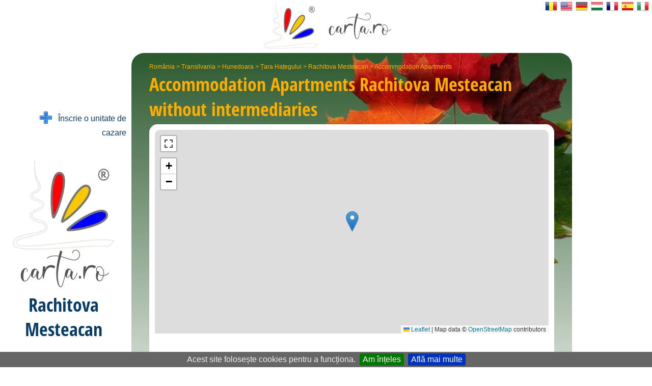

--- FILE ---
content_type: text/css
request_url: https://en.carta.ro/mdtoast.20.07.02.css
body_size: 859
content:
/* mdtoast.css v20.07.02 (c) CARTA.ro 2025-11-03 */
.mdtoast{position:fixed;display:-webkit-box;display:-ms-flexbox;display:flex;flex-direction:row;-ms-flex-align:center;align-items:center;-ms-flex-pack:start;justify-content:flex-start;-webkit-box-sizing:border-box;box-sizing:border-box;top:24px;left:50%;transform:translate(-50%, 0);padding:0 24px;color:#fff;font-family:Arial, sans-serif;font-size:18px;text-align:left;outline:none;pointer-events:auto;touch-action:auto;-ms-user-select:none;user-select:none;background-color:#323232;transition:transform 0.23s 0ms cubic-bezier(0, 0, 0.2, 1), -webkit-transform 0.23s 0ms cubic-bezier(0, 0, 0.2, 1);will-change:transform;z-index:100002}.mdtoast.mdt--load{transform:translate(-50%, -200%);transition:transform 0.23s 0ms cubic-bezier(0.4, 0, 1, 1), -webkit-transform 0.23s 0ms cubic-bezier(0.4, 0, 1, 1)}.mdtoast.mdt--interactive{padding-right:16px}.mdtoast.mdt--withCloseX{padding-right:40px}.mdtoast.mdt--info{background-color:#1565c0}.mdtoast.mdt--error{background-color:#e53935}.mdtoast.mdt--warning{background-color:#ef6c00}.mdtoast.mdt--success{background-color:#2e7d32}.mdtoast .mdt-message{display:-webkit-box;display:-ms-flexbox;display:flex;-webkit-box-align:center;-ms-flex-align:center;align-items:center;min-height:48px;padding:8px 0;opacity:1;margin-left:0;box-sizing:border-box;transition:opacity 0.3s 0ms cubic-bezier(0.4, 0, 1, 1)}.mdtoast.mdt--load .mdt-message{opacity:0}.mdtoast.mdt--interactive .mdt-message{margin-right:auto}.mdtoast .mdt-action{display:flex;align-items:center;color:#ffeb3b;text-decoration:none;cursor:pointer;letter-spacing:0.07em;font-weight:500;padding:8px;margin:0 24px 0 24px;opacity:1;min-height:32px;background:none;border:none;outline:none;box-sizing:border-box;border-radius:4px;transition:opacity 0.3s 0ms cubic-bezier(0.4, 0, 1, 1), background-color .15s linear}.mdtoast.mdt--load .mdt-action{opacity:0}.mdtoast .mdt-action:focus, .mdtoast .mdt-action:hover{background-color:#3e3e3e}.mdtoast .mdt-action:active{background-color:#4e4e4e}.mdt--info .mdt-action:focus, .mdt--info .mdt-action:hover{background-color:#1976d2}.mdt--info .mdt-action:active{background-color:#1e88e5}.mdt--error .mdt-action:focus, .mdt--error .mdt-action:hover{background-color:#f44336}.mdt--error .mdt-action:active{background-color:#ef5350}.mdt--warning .mdt-action:focus, .mdt--warning .mdt-action:hover{background-color:#f57c00}.mdt--warning .mdt-action:active{background-color:#fb8c00}.mdt--success .mdt-action:focus, .mdt--success .mdt-action:hover{background-color:#388e3c}.mdt--success .mdt-action:active{background-color:#43a047}.mdt-closeX{position:absolute;right:20px}.mdt-closeX img{vertical-align:middle}body.mdtoast--modal{pointer-events:none;touch-action:none;-ms-user-select:none;user-select:none}.mdt-label{margin:0 16px 0 -10px;padding:2px;color:#ffeb3b}@media (min-width:600px){.mdtoast{min-width:388px;max-width:568px;border-radius:4px}}@media (max-width:599px){.mdtoast{top:0;left:0;right:0;max-width:100%;transform:translateY(0)}.mdtoast.mdt--load{transform:translateY(-100%)}.mdtoast--open{}}

--- FILE ---
content_type: text/css
request_url: https://en.carta.ro/small.20.07.02.css
body_size: 2120
content:
/* small.css v20.07.02 (c) CARTA.ro 2025-11-03 */
:root{--MAXIMUM_HEIGHT_FOR_IMG_IN_CLIENT_SMALL_IN_LIST:495px}H1{color:darkslategray}.n_s{display:none}.o_i_s{display:revert}body{}#logo_up{background:url("https://static.carta.ro/photos/images/logo/carta_162_45.png") center 26px no-repeat;padding:0;line-height:revert;margin-top:-10px}.logo_admin{font-size:28px;margin-left:10px;padding:0}.admin_headers{text-align:center;height:80px;position:fixed;top:0}.logo_a{padding-left:0}.hm, .hm:hover{top:20px}#path, #path A{color:#073C68}#pcat:not(.wpcat *){padding:0 10px 10px}#somw{margin-top:0}#ocnt{padding:0}.ddm{left:20px}.ddm > ul > li > ul{margin-top:16px}#client_main .module_title{top:90px}.modules{margin-top:130px}#gd{background:none}.wd:not(.sf), .wdpg{border-radius:0;padding:0;clear:left}#sf{top:auto;margin:0;border-top:none;border-left:none;border-right:none;border-radius:0;display:block;width:auto}.enhodw{display:table-cell;text-align:right}#lsm.hover ~ .enhodw{display:table-row;text-align:left}.enhodw.hover .enhod{display:block}.cawc{float:none;border-top:1px solid #006633}.csl{padding:30px 10px 20px}.csl_t{display:inline-block;padding:10px 0 5px;text-align:left;top:0}.csl_row{text-align:center}.csl_lr_w{display:inline-block}.csl_l{width:auto;max-width:revert;float:none;margin:0;min-width:30vw;min-height:30vw;max-height:var(--MAXIMUM_HEIGHT_FOR_IMG_IN_CLIENT_SMALL_IN_LIST);height:auto;max-height:75vw;border-radius:4px;box-sizing:border-box;box-shadow:3px 3px 8px #818181}.csl_l img{max-width:100%;max-height:75vw;border-radius:4px;padding:0;border:none;box-shadow:none}.csl_r_w{position:relative;height:0;float:none}.csl_r{width:auto;box-sizing:border-box;position:absolute;left:0;right:0;bottom:0;background-color:silver;background-color:rgba(0, 0, 0, 0.7);padding:3px 3px 3px 20px;color:white;text-align:left;min-height:none;min-height:unset;border-radius:0 0 4px 4px}.rrc{width:auto}.rrcd{font-size:1em;display:inline-block;margin-bottom:0}.gup{color:#7cfe7c}.rhf{display:inline}.v2134{display:block}#lsm.input[type=radio]:not(:checked)+a{display:none}#lsm.input[type=radio]{display:none}#lsm{}#lsm.hover input[type=radio]+a, #lsm.hover input[type=radio]{display:inline}#lsm .vm.hover{border-radius:5px;margin-top:10px}#lsm.hover div.hover input{visibility:hidden}#lsm.hover div.hover img{display:none}.ioisc{display:inline}#lsm.hover .ioisc{display:none}.hwda{display:none}#lsm.hover .hwda{display:inline}.lhnd{}.sfd{clear:left}.wraptocenter{margin:0;border:none}.margined_pic{margin-right:4px}.lhnd{height:auto}.selected_lhnd{}.vm.hover{border-radius:0}#clvmd{border-radius:0}.vm.hover ul{border-radius:0}.n_i_s{display:none !important}.vos{display:inline-block}#nav_top span{}.c_f_h{padding-bottom:0}.c_f_h h1{display:inline}.c_f_h div{display:none}#c_f_phg{position:relative;width:100vw}.img_arrow{position:absolute;top:calc(50% - 20px)}.img_arrow:nth-of-type(1){left:10px}.img_arrow:nth-of-type(3){right:10px}#big_img{min-height:50vw}#all_img div{padding:10px;box-sizing:border-box}#features ul{-moz-column-count:1;-webkit-column-count:1;column-count:1}.n_m_m{width:40px;font-size:x-small;display:none;text-align:center;vertical-align:sub}.p_c{width:100% !important;border:none;height:100% !important;border-radius:0;max-height:none}.login_form div>div:first-child{display:none}.login_form>div:not(:nth-child(3)){display:block}.login_form>div>div{display:block}.r_b_10{border:none}.login_form input::placeholder{color:#244e70;}#recover_div a{pointer-events:none}#recover_div:HOVER div{display:block !important}.customBlockUI{background:none !important;4_c transition:background 3s}.customOverlayUI{opacity:0.94 !important;transition:opacity 3s}.edit_field_container div.horizontal_navigation_div:first-child{display:none}.selected_horizontal_navigation_div, .horizontal_navigation_div{padding-left:10px;padding-right:10px}.insmall{display:table-cell;text-align:center;min-width:30px}.insmall_inln{display:inline !important}.notinsmall, .not_in_small{display:none !important}.n_r_i_s{display:block;padding-top:36px}.n_cell_i_s{display:block;padding-top:0 !important;line-height:initial}input[type="tel"], input[type="email"]{margin-top:10px}.wraptocenter:HOVER{background:none}div[rate_div] .t_cell{}.season{margin-top:20px}.c_3{column-count:1}.c_4{column-count:2}#fph{width:106px;height:90px;margin-top:30px}#fph .dt{display:none}.placeHolder div{margin:0}#phpl{text-align:left}.tabelize:not(.even_in_small)>div>div{display:block}.tabelize div>div:nth-child(even){padding-top:0 !important}#save_button{background-image:url(''), linear-gradient(45deg, #E0EDFD, #B5D7FD);background-position:left center;background-repeat:no-repeat}#save_button.highlighted{background-image:url(''), linear-gradient(45deg, #FDEDE0, rgb(254, 84, 84))}#save_button div{margin-left:0;width:auto;padding:5px}.collapsible{height:25px;overflow:hidden;cursor:pointer}.collapsible::before{padding-left:35px;content:"ajutor";background:url("https://static.carta.ro/photos/images/question.png") 15px 7px no-repeat;display:block;height:25px}.cdiw{width:200px;height:74px;margin:-5px -12px}.i_w_img{width:calc(50% - 2px);display:inline-block}.i_w_img img{border:none;padding:0;margin:0;box-shadow:none;vertical-align:bottom}.i_w_div{display:inline-block;margin:0;width:calc(50% - 6px);font-size:xx-small;padding-left:4px}.i_w_w{width:auto}.i_w_div .marker, .i_w_div .i_w_add{display:none}.cend{border-radius:0}#payment_iframe{min-width:auto;width:100%;min-height:auto;height:calc(100vh - 100px)}.rwimcs{max-width:initial}#p_f{min-height:calc(100vh - 32px);padding-top:32px}#p_f .logo{margin:0 0 70px;text-align:center}.wd:not(.c_f_b) #map{height:auto}#w_preview{width:100vw;height:100%;border:none;border-radius:0;position:relative;margin:10px -16px 0}#actual_desktop_website_preview{width:410%;height:410%;transform:scale(0.25) translate(-151%, -151%)}.group_header.expanded{margin-top:0}